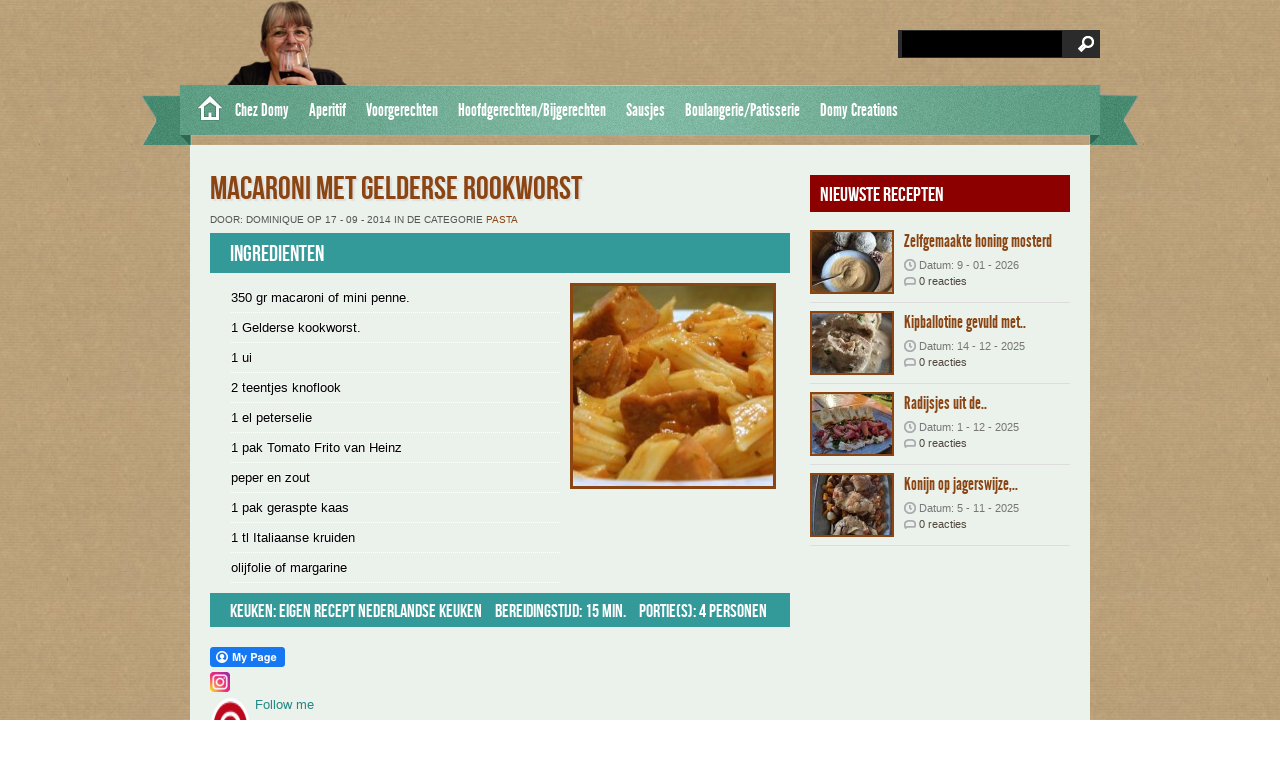

--- FILE ---
content_type: text/html; charset=UTF-8
request_url: https://www.receptenvandomy.nl/recipes/macaroni-met-gelderse-kookworst/
body_size: 15405
content:
<!DOCTYPE html PUBLIC "-//W3C//DTD XHTML 1.0 Transitional//EN" "http://www.w3.org/TR/xhtml1/DTD/xhtml1-transitional.dtd"><html xmlns="http://www.w3.org/1999/xhtml" lang="nl-NL"><head profile="http://gmpg.org/xfn/11"><meta http-equiv="Content-Type" content="text/html; charset=UTF-8" /><title>  Macaroni met Gelderse rookworst : Recepten van Domy</title><link rel="alternate" type="application/rss+xml" title="Recepten van Domy RSS Feed" href="https://www.receptenvandomy.nl/feed/" /><link rel="alternate" type="application/atom+xml" title="Recepten van Domy Atom Feed" href="https://www.receptenvandomy.nl/feed/atom/" /><link rel="pingback" href="https://www.receptenvandomy.nl/xmlrpc.php" /><link rel='archives' title='januari 2026' href='https://www.receptenvandomy.nl/2026/01/' /><link rel='archives' title='oktober 2015' href='https://www.receptenvandomy.nl/2015/10/' /><meta name='robots' content='max-image-preview:large' /><style>img:is([sizes="auto" i], [sizes^="auto," i]) { contain-intrinsic-size: 3000px 1500px }</style><link rel='dns-prefetch' href='//code.jquery.com' /><link rel='dns-prefetch' href='//assets.pinterest.com' /><link rel='dns-prefetch' href='//stats.wp.com' /><link rel="alternate" type="application/rss+xml" title="Recepten van Domy &raquo; Macaroni met Gelderse rookworst reacties feed" href="https://www.receptenvandomy.nl/recipes/macaroni-met-gelderse-kookworst/feed/" /><link data-optimized="2" rel="stylesheet" href="https://www.receptenvandomy.nl/wp-content/litespeed/css/1841fe859563ff74d151d7899395faa5.css?ver=ab6fa" /><style id='classic-theme-styles-inline-css' type='text/css'>/*! This file is auto-generated */
.wp-block-button__link{color:#fff;background-color:#32373c;border-radius:9999px;box-shadow:none;text-decoration:none;padding:calc(.667em + 2px) calc(1.333em + 2px);font-size:1.125em}.wp-block-file__button{background:#32373c;color:#fff;text-decoration:none}</style><style id='esf-fb-halfwidth-style-inline-css' type='text/css'>.wp-block-create-block-easy-social-feed-facebook-carousel{background-color:#21759b;color:#fff;padding:2px}</style><style id='esf-fb-fullwidth-style-inline-css' type='text/css'>.wp-block-create-block-easy-social-feed-facebook-carousel{background-color:#21759b;color:#fff;padding:2px}</style><style id='esf-fb-thumbnail-style-inline-css' type='text/css'>.wp-block-create-block-easy-social-feed-facebook-carousel{background-color:#21759b;color:#fff;padding:2px}</style><style id='jetpack-sharing-buttons-style-inline-css' type='text/css'>.jetpack-sharing-buttons__services-list{display:flex;flex-direction:row;flex-wrap:wrap;gap:0;list-style-type:none;margin:5px;padding:0}.jetpack-sharing-buttons__services-list.has-small-icon-size{font-size:12px}.jetpack-sharing-buttons__services-list.has-normal-icon-size{font-size:16px}.jetpack-sharing-buttons__services-list.has-large-icon-size{font-size:24px}.jetpack-sharing-buttons__services-list.has-huge-icon-size{font-size:36px}@media print{.jetpack-sharing-buttons__services-list{display:none!important}}.editor-styles-wrapper .wp-block-jetpack-sharing-buttons{gap:0;padding-inline-start:0}ul.jetpack-sharing-buttons__services-list.has-background{padding:1.25em 2.375em}</style><style id='oik-address-style-inline-css' type='text/css'></style><style id='oik-contact-form-style-inline-css' type='text/css'></style><style id='oik-countdown-style-inline-css' type='text/css'></style><style id='oik-follow-me-style-inline-css' type='text/css'></style><style id='oik-googlemap-style-inline-css' type='text/css'></style><style id='oik-paypal-style-inline-css' type='text/css'>.wp-block-oik-paypal form input[type=image]{border:none;width:auto}</style><style id='oik-shortcode-block-style-inline-css' type='text/css'></style><style id='oik-contact-field-style-inline-css' type='text/css'>.bw_contact_form .bw_grid>div,.bw_contact_form bw_grid .is-style-grid{display:grid;gap:10px;grid-template-columns:1fr 3fr}.bw_contact_form .bw_grid .is-style-above,.wp-block-oik-contact-field .is-style-above{display:grid;grid-template-columns:1fr}.bw_contact_form .bw_grid .is-style-reversed,.bw_contact_form .bw_grid .is-style-reversed>div{display:grid;gap:10px;grid-template-columns:1fr 3fr}.bw_contact_form .bw_grid .is-style-reversed>div .label,.bw_contact_form .bw_grid .is-style-reversed>label{grid-column-start:2;grid-row-start:1}.bw_contact_form .bw_grid .is-style-reversed input,.bw_contact_form .bw_grid .is-style-reversed>div .field{grid-column-start:1;grid-row-start:1}</style><style id='global-styles-inline-css' type='text/css'>/*<![CDATA[*/:root{--wp--preset--aspect-ratio--square: 1;--wp--preset--aspect-ratio--4-3: 4/3;--wp--preset--aspect-ratio--3-4: 3/4;--wp--preset--aspect-ratio--3-2: 3/2;--wp--preset--aspect-ratio--2-3: 2/3;--wp--preset--aspect-ratio--16-9: 16/9;--wp--preset--aspect-ratio--9-16: 9/16;--wp--preset--color--black: #000000;--wp--preset--color--cyan-bluish-gray: #abb8c3;--wp--preset--color--white: #ffffff;--wp--preset--color--pale-pink: #f78da7;--wp--preset--color--vivid-red: #cf2e2e;--wp--preset--color--luminous-vivid-orange: #ff6900;--wp--preset--color--luminous-vivid-amber: #fcb900;--wp--preset--color--light-green-cyan: #7bdcb5;--wp--preset--color--vivid-green-cyan: #00d084;--wp--preset--color--pale-cyan-blue: #8ed1fc;--wp--preset--color--vivid-cyan-blue: #0693e3;--wp--preset--color--vivid-purple: #9b51e0;--wp--preset--gradient--vivid-cyan-blue-to-vivid-purple: linear-gradient(135deg,rgba(6,147,227,1) 0%,rgb(155,81,224) 100%);--wp--preset--gradient--light-green-cyan-to-vivid-green-cyan: linear-gradient(135deg,rgb(122,220,180) 0%,rgb(0,208,130) 100%);--wp--preset--gradient--luminous-vivid-amber-to-luminous-vivid-orange: linear-gradient(135deg,rgba(252,185,0,1) 0%,rgba(255,105,0,1) 100%);--wp--preset--gradient--luminous-vivid-orange-to-vivid-red: linear-gradient(135deg,rgba(255,105,0,1) 0%,rgb(207,46,46) 100%);--wp--preset--gradient--very-light-gray-to-cyan-bluish-gray: linear-gradient(135deg,rgb(238,238,238) 0%,rgb(169,184,195) 100%);--wp--preset--gradient--cool-to-warm-spectrum: linear-gradient(135deg,rgb(74,234,220) 0%,rgb(151,120,209) 20%,rgb(207,42,186) 40%,rgb(238,44,130) 60%,rgb(251,105,98) 80%,rgb(254,248,76) 100%);--wp--preset--gradient--blush-light-purple: linear-gradient(135deg,rgb(255,206,236) 0%,rgb(152,150,240) 100%);--wp--preset--gradient--blush-bordeaux: linear-gradient(135deg,rgb(254,205,165) 0%,rgb(254,45,45) 50%,rgb(107,0,62) 100%);--wp--preset--gradient--luminous-dusk: linear-gradient(135deg,rgb(255,203,112) 0%,rgb(199,81,192) 50%,rgb(65,88,208) 100%);--wp--preset--gradient--pale-ocean: linear-gradient(135deg,rgb(255,245,203) 0%,rgb(182,227,212) 50%,rgb(51,167,181) 100%);--wp--preset--gradient--electric-grass: linear-gradient(135deg,rgb(202,248,128) 0%,rgb(113,206,126) 100%);--wp--preset--gradient--midnight: linear-gradient(135deg,rgb(2,3,129) 0%,rgb(40,116,252) 100%);--wp--preset--font-size--small: 13px;--wp--preset--font-size--medium: 20px;--wp--preset--font-size--large: 36px;--wp--preset--font-size--x-large: 42px;--wp--preset--spacing--20: 0.44rem;--wp--preset--spacing--30: 0.67rem;--wp--preset--spacing--40: 1rem;--wp--preset--spacing--50: 1.5rem;--wp--preset--spacing--60: 2.25rem;--wp--preset--spacing--70: 3.38rem;--wp--preset--spacing--80: 5.06rem;--wp--preset--shadow--natural: 6px 6px 9px rgba(0, 0, 0, 0.2);--wp--preset--shadow--deep: 12px 12px 50px rgba(0, 0, 0, 0.4);--wp--preset--shadow--sharp: 6px 6px 0px rgba(0, 0, 0, 0.2);--wp--preset--shadow--outlined: 6px 6px 0px -3px rgba(255, 255, 255, 1), 6px 6px rgba(0, 0, 0, 1);--wp--preset--shadow--crisp: 6px 6px 0px rgba(0, 0, 0, 1);}:where(.is-layout-flex){gap: 0.5em;}:where(.is-layout-grid){gap: 0.5em;}body .is-layout-flex{display: flex;}.is-layout-flex{flex-wrap: wrap;align-items: center;}.is-layout-flex > :is(*, div){margin: 0;}body .is-layout-grid{display: grid;}.is-layout-grid > :is(*, div){margin: 0;}:where(.wp-block-columns.is-layout-flex){gap: 2em;}:where(.wp-block-columns.is-layout-grid){gap: 2em;}:where(.wp-block-post-template.is-layout-flex){gap: 1.25em;}:where(.wp-block-post-template.is-layout-grid){gap: 1.25em;}.has-black-color{color: var(--wp--preset--color--black) !important;}.has-cyan-bluish-gray-color{color: var(--wp--preset--color--cyan-bluish-gray) !important;}.has-white-color{color: var(--wp--preset--color--white) !important;}.has-pale-pink-color{color: var(--wp--preset--color--pale-pink) !important;}.has-vivid-red-color{color: var(--wp--preset--color--vivid-red) !important;}.has-luminous-vivid-orange-color{color: var(--wp--preset--color--luminous-vivid-orange) !important;}.has-luminous-vivid-amber-color{color: var(--wp--preset--color--luminous-vivid-amber) !important;}.has-light-green-cyan-color{color: var(--wp--preset--color--light-green-cyan) !important;}.has-vivid-green-cyan-color{color: var(--wp--preset--color--vivid-green-cyan) !important;}.has-pale-cyan-blue-color{color: var(--wp--preset--color--pale-cyan-blue) !important;}.has-vivid-cyan-blue-color{color: var(--wp--preset--color--vivid-cyan-blue) !important;}.has-vivid-purple-color{color: var(--wp--preset--color--vivid-purple) !important;}.has-black-background-color{background-color: var(--wp--preset--color--black) !important;}.has-cyan-bluish-gray-background-color{background-color: var(--wp--preset--color--cyan-bluish-gray) !important;}.has-white-background-color{background-color: var(--wp--preset--color--white) !important;}.has-pale-pink-background-color{background-color: var(--wp--preset--color--pale-pink) !important;}.has-vivid-red-background-color{background-color: var(--wp--preset--color--vivid-red) !important;}.has-luminous-vivid-orange-background-color{background-color: var(--wp--preset--color--luminous-vivid-orange) !important;}.has-luminous-vivid-amber-background-color{background-color: var(--wp--preset--color--luminous-vivid-amber) !important;}.has-light-green-cyan-background-color{background-color: var(--wp--preset--color--light-green-cyan) !important;}.has-vivid-green-cyan-background-color{background-color: var(--wp--preset--color--vivid-green-cyan) !important;}.has-pale-cyan-blue-background-color{background-color: var(--wp--preset--color--pale-cyan-blue) !important;}.has-vivid-cyan-blue-background-color{background-color: var(--wp--preset--color--vivid-cyan-blue) !important;}.has-vivid-purple-background-color{background-color: var(--wp--preset--color--vivid-purple) !important;}.has-black-border-color{border-color: var(--wp--preset--color--black) !important;}.has-cyan-bluish-gray-border-color{border-color: var(--wp--preset--color--cyan-bluish-gray) !important;}.has-white-border-color{border-color: var(--wp--preset--color--white) !important;}.has-pale-pink-border-color{border-color: var(--wp--preset--color--pale-pink) !important;}.has-vivid-red-border-color{border-color: var(--wp--preset--color--vivid-red) !important;}.has-luminous-vivid-orange-border-color{border-color: var(--wp--preset--color--luminous-vivid-orange) !important;}.has-luminous-vivid-amber-border-color{border-color: var(--wp--preset--color--luminous-vivid-amber) !important;}.has-light-green-cyan-border-color{border-color: var(--wp--preset--color--light-green-cyan) !important;}.has-vivid-green-cyan-border-color{border-color: var(--wp--preset--color--vivid-green-cyan) !important;}.has-pale-cyan-blue-border-color{border-color: var(--wp--preset--color--pale-cyan-blue) !important;}.has-vivid-cyan-blue-border-color{border-color: var(--wp--preset--color--vivid-cyan-blue) !important;}.has-vivid-purple-border-color{border-color: var(--wp--preset--color--vivid-purple) !important;}.has-vivid-cyan-blue-to-vivid-purple-gradient-background{background: var(--wp--preset--gradient--vivid-cyan-blue-to-vivid-purple) !important;}.has-light-green-cyan-to-vivid-green-cyan-gradient-background{background: var(--wp--preset--gradient--light-green-cyan-to-vivid-green-cyan) !important;}.has-luminous-vivid-amber-to-luminous-vivid-orange-gradient-background{background: var(--wp--preset--gradient--luminous-vivid-amber-to-luminous-vivid-orange) !important;}.has-luminous-vivid-orange-to-vivid-red-gradient-background{background: var(--wp--preset--gradient--luminous-vivid-orange-to-vivid-red) !important;}.has-very-light-gray-to-cyan-bluish-gray-gradient-background{background: var(--wp--preset--gradient--very-light-gray-to-cyan-bluish-gray) !important;}.has-cool-to-warm-spectrum-gradient-background{background: var(--wp--preset--gradient--cool-to-warm-spectrum) !important;}.has-blush-light-purple-gradient-background{background: var(--wp--preset--gradient--blush-light-purple) !important;}.has-blush-bordeaux-gradient-background{background: var(--wp--preset--gradient--blush-bordeaux) !important;}.has-luminous-dusk-gradient-background{background: var(--wp--preset--gradient--luminous-dusk) !important;}.has-pale-ocean-gradient-background{background: var(--wp--preset--gradient--pale-ocean) !important;}.has-electric-grass-gradient-background{background: var(--wp--preset--gradient--electric-grass) !important;}.has-midnight-gradient-background{background: var(--wp--preset--gradient--midnight) !important;}.has-small-font-size{font-size: var(--wp--preset--font-size--small) !important;}.has-medium-font-size{font-size: var(--wp--preset--font-size--medium) !important;}.has-large-font-size{font-size: var(--wp--preset--font-size--large) !important;}.has-x-large-font-size{font-size: var(--wp--preset--font-size--x-large) !important;}
:where(.wp-block-post-template.is-layout-flex){gap: 1.25em;}:where(.wp-block-post-template.is-layout-grid){gap: 1.25em;}
:where(.wp-block-columns.is-layout-flex){gap: 2em;}:where(.wp-block-columns.is-layout-grid){gap: 2em;}
:root :where(.wp-block-pullquote){font-size: 1.5em;line-height: 1.6;}/*]]>*/</style> <script type="litespeed/javascript" data-src="https://code.jquery.com/jquery-2.0.0.min.js?ver=2.0.0" id="jquery-js"></script> <script id="easy-facebook-likebox-public-script-js-extra" type="litespeed/javascript">var public_ajax={"ajax_url":"https:\/\/www.receptenvandomy.nl\/wp-admin\/admin-ajax.php","efbl_is_fb_pro":""}</script> <script type="litespeed/javascript" data-src="https://code.jquery.com/jquery-migrate-1.4.1.min.js?ver=1.4.1" id="jquery-migrate-js"></script> <script id="esf-insta-public-js-extra" type="litespeed/javascript">var esf_insta={"ajax_url":"https:\/\/www.receptenvandomy.nl\/wp-admin\/admin-ajax.php","version":"free","nonce":"b046edf391"}</script> <link rel="https://api.w.org/" href="https://www.receptenvandomy.nl/wp-json/" /><link rel="EditURI" type="application/rsd+xml" title="RSD" href="https://www.receptenvandomy.nl/xmlrpc.php?rsd" /><link rel="canonical" href="https://www.receptenvandomy.nl/recipes/macaroni-met-gelderse-kookworst/" /><link rel='shortlink' href='https://www.receptenvandomy.nl/?p=595' /><link rel="alternate" title="oEmbed (JSON)" type="application/json+oembed" href="https://www.receptenvandomy.nl/wp-json/oembed/1.0/embed?url=https%3A%2F%2Fwww.receptenvandomy.nl%2Frecipes%2Fmacaroni-met-gelderse-kookworst%2F" /><link rel="alternate" title="oEmbed (XML)" type="text/xml+oembed" href="https://www.receptenvandomy.nl/wp-json/oembed/1.0/embed?url=https%3A%2F%2Fwww.receptenvandomy.nl%2Frecipes%2Fmacaroni-met-gelderse-kookworst%2F&#038;format=xml" /><meta name="DMSGuestbook" content="1.17.4" /><link rel="image_src" href="https://www.receptenvandomy.nl/wp-content/uploads/2014/09/12583_397771483649885_2105001858_n.jpg" /><meta property="og:url" content="https://www.receptenvandomy.nl/recipes/macaroni-met-gelderse-kookworst/"/><meta property="og:type" content="article"/><meta property="og:title" content="Macaroni met Gelderse rookworst"/><meta property="og:site_name" content="Recepten van Domy"/><meta property="og:image" content="https://www.receptenvandomy.nl/wp-content/uploads/2014/09/12583_397771483649885_2105001858_n-300x225.jpg"/><meta property="og:description" content="Een lekker simpel recept met worst in plaats van gehakt.
het is ook lekker met champignons, paprika, soepgroenten.Kook de macaroni volgens de bereidingswijze op de verpakking.
"/>
<style>img#wpstats{display:none}</style><style type="text/css">.recentcomments a{display:inline !important;padding:0 !important;margin:0 !important;}</style><link rel="icon" href="https://www.receptenvandomy.nl/wp-content/uploads/2025/04/cropped-FB_IMG_1742567043980-32x32.jpg" sizes="32x32" /><link rel="icon" href="https://www.receptenvandomy.nl/wp-content/uploads/2025/04/cropped-FB_IMG_1742567043980-192x192.jpg" sizes="192x192" /><link rel="apple-touch-icon" href="https://www.receptenvandomy.nl/wp-content/uploads/2025/04/cropped-FB_IMG_1742567043980-180x180.jpg" /><meta name="msapplication-TileImage" content="https://www.receptenvandomy.nl/wp-content/uploads/2025/04/cropped-FB_IMG_1742567043980-270x270.jpg" /></head><body><div id="masthead"><div id="top"><div class="head"><div id="search"><form method="get" id="searchform" action="https://www.receptenvandomy.nl" >
<input id="s"  type="text" name="s" onfocus="if(this.value=='search site'){this.value=''};" onblur="if(this.value==''){this.value=''};" value="" />
<input id="searchsubmit" type="submit" value="" /></form></div><div class='clear'></div></div></div><div id="botmenu">
<a class="homemenu" href="https://www.receptenvandomy.nl/" title="Recepten van Domy"> </a><div id="submenu" class="menu-hoofdmenu-container"><ul id="menu-hoofdmenu" class="sfmenu"><li id="menu-item-5007" class="menu-item menu-item-type-custom menu-item-object-custom menu-item-has-children menu-item-5007"><a>Chez Domy</a><ul class="sub-menu"><li id="menu-item-5765" class="menu-item menu-item-type-custom menu-item-object-custom menu-item-has-children menu-item-5765"><a href="#">Mijn kookboeken</a><ul class="sub-menu"><li id="menu-item-5126" class="menu-item menu-item-type-post_type menu-item-object-page menu-item-5126"><a href="https://www.receptenvandomy.nl/mijn-laatste-boek-is-te-koop-op-bol-com/">Mijn laatste boek is te koop op bol.com!</a></li><li id="menu-item-280" class="menu-item menu-item-type-post_type menu-item-object-page menu-item-280"><a href="https://www.receptenvandomy.nl/mijn-kookboeken/">Mijn oude kookboeken</a></li></ul></li><li id="menu-item-5062" class="menu-item menu-item-type-custom menu-item-object-custom menu-item-has-children menu-item-5062"><a>Wedstrijden en Uitdagingen</a><ul class="sub-menu"><li id="menu-item-5092" class="menu-item menu-item-type-post_type menu-item-object-page menu-item-has-children menu-item-5092"><a href="https://www.receptenvandomy.nl/domy/wedstrijd-jumbo-pluk-het-najaar/">Wedstrijd Jumbo ” pluk het najaar”</a><ul class="sub-menu"><li id="menu-item-5181" class="menu-item menu-item-type-custom menu-item-object-custom menu-item-5181"><a href="https://www.receptenvandomy.nl/recipes/berkenstam-cake-met-mascarpone-speculaas-mousse-vulling/">Berkenstam cake met mascarpone-Speculaas mousse vulling</a></li></ul></li><li id="menu-item-4990" class="menu-item menu-item-type-post_type menu-item-object-page menu-item-has-children menu-item-4990"><a href="https://www.receptenvandomy.nl/domy/wedstrijd-sterrenrecept/">Wedstrijd sterrenrecept</a><ul class="sub-menu"><li id="menu-item-5099" class="menu-item menu-item-type-post_type menu-item-object-page menu-item-5099"><a href="https://www.receptenvandomy.nl/domy/wedstrijd-sterrenrecept/28-november-update/">Wedstrijd Sterrenrecept – 28 november Update</a></li><li id="menu-item-5182" class="menu-item menu-item-type-custom menu-item-object-custom menu-item-5182"><a href="https://www.receptenvandomy.nl/recipes/vis-tompoes-met-frisse-salade/">Vis Tompoes met frisse salade</a></li><li id="menu-item-5113" class="menu-item menu-item-type-custom menu-item-object-custom menu-item-5113"><a href="https://www.receptenvandomy.nl/recipes/eendenborst-met-geconfijte-sjalotten-vijgen-garnituur-en-spek-kruim/">Eendenborst met geconfijte sjalotten, vijgen, garnituur en spek kruim</a></li><li id="menu-item-5114" class="menu-item menu-item-type-custom menu-item-object-custom menu-item-5114"><a href="https://www.receptenvandomy.nl/recipes/dubbel-mousse-choco-cake-met-geconfijte-sinaasappel-kruim/">Dubbel mousse choco cake met geconfijte sinaasappel kruim</a></li></ul></li><li id="menu-item-5076" class="menu-item menu-item-type-post_type menu-item-object-page menu-item-has-children menu-item-5076"><a href="https://www.receptenvandomy.nl/wedstrijd-princes/">Wedstrijd Princes</a><ul class="sub-menu"><li id="menu-item-5116" class="menu-item menu-item-type-custom menu-item-object-custom menu-item-5116"><a href="https://www.receptenvandomy.nl/recipes/spiraal-taart-met-tonijn-en-spinazie/">Spiraal taart met tonijn en spinazie</a></li></ul></li><li id="menu-item-3942" class="menu-item menu-item-type-post_type menu-item-object-page menu-item-has-children menu-item-3942"><a href="https://www.receptenvandomy.nl/wedstrijd-de-lekkere-stamppoten-van-nederland/">Wedstrijd “De lekkere stamppoten van Nederland”</a><ul class="sub-menu"><li id="menu-item-5122" class="menu-item menu-item-type-post_type menu-item-object-page menu-item-5122"><a href="https://www.receptenvandomy.nl/recepten-van-domy-in-de-lidl-kookboek-2016/">Recepten van Domy in de Lidl kookboek 2016</a></li></ul></li><li id="menu-item-2401" class="menu-item menu-item-type-post_type menu-item-object-page menu-item-has-children menu-item-2401"><a href="https://www.receptenvandomy.nl/magazine/lente-2015/grenzeloos-koken-wedstrijd/">Wedstrijd Grenzeloos koken</a><ul class="sub-menu"><li id="menu-item-5130" class="menu-item menu-item-type-custom menu-item-object-custom menu-item-5130"><a href="https://www.receptenvandomy.nl/recipes/conchiglioni-con-pesto-prosciutto-e-funghi/">Conchiglioni con pesto, prosciutto e funghi</a></li></ul></li></ul></li><li id="menu-item-7219" class="menu-item menu-item-type-custom menu-item-object-custom menu-item-has-children menu-item-7219"><a href="#">Speciaal</a><ul class="sub-menu"><li id="menu-item-5418" class="menu-item menu-item-type-taxonomy menu-item-object-category menu-item-5418"><a href="https://www.receptenvandomy.nl/category/anders/barbecue-recepten/">BBQ</a></li><li id="menu-item-4837" class="menu-item menu-item-type-taxonomy menu-item-object-category menu-item-4837"><a href="https://www.receptenvandomy.nl/category/anders/aziatische-keuken/">Aziatische keuken</a></li><li id="menu-item-7127" class="menu-item menu-item-type-taxonomy menu-item-object-category menu-item-7127"><a href="https://www.receptenvandomy.nl/category/sausjes-marinade-en-dip-salsa/tips-voor-dessert/">Divers</a></li><li id="menu-item-5011" class="menu-item menu-item-type-custom menu-item-object-custom menu-item-has-children menu-item-5011"><a href="#">Healty Food</a><ul class="sub-menu"><li id="menu-item-4170" class="menu-item menu-item-type-taxonomy menu-item-object-category menu-item-4170"><a href="https://www.receptenvandomy.nl/category/anders/healthy-food/">Alles Healthy Food</a></li></ul></li><li id="menu-item-679" class="menu-item menu-item-type-taxonomy menu-item-object-category menu-item-679"><a href="https://www.receptenvandomy.nl/category/anders/lunch/">Lunch en Ontbijt</a></li></ul></li></ul></li><li id="menu-item-5012" class="menu-item menu-item-type-custom menu-item-object-custom menu-item-has-children menu-item-5012"><a href="#">Aperitif</a><ul class="sub-menu"><li id="menu-item-82" class="menu-item menu-item-type-taxonomy menu-item-object-category menu-item-82"><a href="https://www.receptenvandomy.nl/category/borrel-tapas-amuses-hapjes-lunch/">Alles Apperitif</a></li><li id="menu-item-83" class="menu-item menu-item-type-taxonomy menu-item-object-category menu-item-83"><a href="https://www.receptenvandomy.nl/category/borrel-tapas-amuses-hapjes-lunch/amuses/">Amuses</a></li><li id="menu-item-1423" class="menu-item menu-item-type-taxonomy menu-item-object-category menu-item-1423"><a href="https://www.receptenvandomy.nl/category/borrel-tapas-amuses-hapjes-lunch/tapas-en-hapjes/">Tapas, Hapjes, Antipasti</a></li><li id="menu-item-3671" class="menu-item menu-item-type-taxonomy menu-item-object-category menu-item-3671"><a href="https://www.receptenvandomy.nl/category/borrel-tapas-amuses-hapjes-lunch/verrine/">Verrine hartig</a></li><li id="menu-item-1435" class="menu-item menu-item-type-taxonomy menu-item-object-category menu-item-1435"><a href="https://www.receptenvandomy.nl/category/borrel-tapas-amuses-hapjes-lunch/koude-wraps/">Koude wraps</a></li></ul></li><li id="menu-item-5015" class="menu-item menu-item-type-custom menu-item-object-custom menu-item-has-children menu-item-5015"><a href="#">Voorgerechten</a><ul class="sub-menu"><li id="menu-item-90" class="menu-item menu-item-type-taxonomy menu-item-object-category menu-item-90"><a href="https://www.receptenvandomy.nl/category/voorgerechten/">Alles Voorgerechten</a></li><li id="menu-item-92" class="menu-item menu-item-type-taxonomy menu-item-object-category menu-item-92"><a href="https://www.receptenvandomy.nl/category/voorgerechten/soepen/">Soepen</a></li><li id="menu-item-1418" class="menu-item menu-item-type-taxonomy menu-item-object-category menu-item-1418"><a href="https://www.receptenvandomy.nl/category/voorgerechten/koude-voorgerechten/">Koude voorgerechten</a></li><li id="menu-item-1419" class="menu-item menu-item-type-taxonomy menu-item-object-category menu-item-1419"><a href="https://www.receptenvandomy.nl/category/voorgerechten/warme-voorgerechten/">Warme voorgerechten</a></li><li id="menu-item-5515" class="menu-item menu-item-type-custom menu-item-object-custom menu-item-has-children menu-item-5515"><a href="#">Salade</a><ul class="sub-menu"><li id="menu-item-5507" class="menu-item menu-item-type-taxonomy menu-item-object-category menu-item-5507"><a href="https://www.receptenvandomy.nl/category/salade-2/pasta-salade/">Pasta salade</a></li><li id="menu-item-5508" class="menu-item menu-item-type-taxonomy menu-item-object-category menu-item-5508"><a href="https://www.receptenvandomy.nl/category/salade-2/rijst-salade/">Rijst salade</a></li><li id="menu-item-91" class="menu-item menu-item-type-taxonomy menu-item-object-category menu-item-91"><a href="https://www.receptenvandomy.nl/category/salade-2/salade/">Groenten salade</a></li></ul></li></ul></li><li id="menu-item-5013" class="menu-item menu-item-type-custom menu-item-object-custom menu-item-has-children menu-item-5013"><a href="#">Hoofdgerechten/Bijgerechten</a><ul class="sub-menu"><li id="menu-item-69" class="menu-item menu-item-type-taxonomy menu-item-object-category current-recipes-ancestor menu-item-has-children menu-item-69"><a href="https://www.receptenvandomy.nl/category/hoofdgerechten/">Alles Hoofd-/Bijgerechten</a><ul class="sub-menu"><li id="menu-item-70" class="menu-item menu-item-type-taxonomy menu-item-object-category menu-item-70"><a href="https://www.receptenvandomy.nl/category/hoofdgerechten/hoofdgerechten-met-vis/">Vis, schaaldieren en zeevruchten</a></li><li id="menu-item-5767" class="menu-item menu-item-type-custom menu-item-object-custom menu-item-has-children menu-item-5767"><a href="#">Vlees</a><ul class="sub-menu"><li id="menu-item-5516" class="menu-item menu-item-type-taxonomy menu-item-object-category menu-item-5516"><a href="https://www.receptenvandomy.nl/category/hoofdgerechten/vlees/rundvlees/">Rundvlees</a></li><li id="menu-item-5517" class="menu-item menu-item-type-taxonomy menu-item-object-category menu-item-5517"><a href="https://www.receptenvandomy.nl/category/hoofdgerechten/vlees/varkensvlees/">Varkensvlees</a></li><li id="menu-item-5520" class="menu-item menu-item-type-taxonomy menu-item-object-category menu-item-5520"><a href="https://www.receptenvandomy.nl/category/hoofdgerechten/lamsvlees/">Lamsvlees</a></li><li id="menu-item-71" class="menu-item menu-item-type-taxonomy menu-item-object-category menu-item-71"><a href="https://www.receptenvandomy.nl/category/hoofdgerechten/hoofdgerechten-met-vlees/">Kip, Gevogelte</a></li></ul></li><li id="menu-item-5567" class="menu-item menu-item-type-taxonomy menu-item-object-category current-recipes-ancestor current-menu-parent current-recipes-parent menu-item-5567"><a href="https://www.receptenvandomy.nl/category/hoofdgerechten/pasta-pasta-rijst/">Pasta</a></li><li id="menu-item-8137" class="menu-item menu-item-type-taxonomy menu-item-object-category menu-item-8137"><a href="https://www.receptenvandomy.nl/category/anders/hoofdgerechten-kerstmis/naan/">Naanbrood</a></li><li id="menu-item-1431" class="menu-item menu-item-type-taxonomy menu-item-object-category menu-item-1431"><a href="https://www.receptenvandomy.nl/category/hoofdgerechten/ovenschotels/">Ovenschotels</a></li><li id="menu-item-73" class="menu-item menu-item-type-taxonomy menu-item-object-category menu-item-73"><a href="https://www.receptenvandomy.nl/category/hoofdgerechten/quiche/">Quiche, pizza en taart</a></li><li id="menu-item-1434" class="menu-item menu-item-type-taxonomy menu-item-object-category menu-item-1434"><a href="https://www.receptenvandomy.nl/category/hoofdgerechten/warme-wraps/">Warme wraps</a></li><li id="menu-item-74" class="menu-item menu-item-type-taxonomy menu-item-object-category menu-item-74"><a href="https://www.receptenvandomy.nl/category/hoofdgerechten/tajine/">Tajine</a></li><li id="menu-item-7586" class="menu-item menu-item-type-taxonomy menu-item-object-category menu-item-7586"><a href="https://www.receptenvandomy.nl/category/hoofdgerechten/airfryer-en-gezond/">Airfryer en gezond</a></li><li id="menu-item-6022" class="menu-item menu-item-type-taxonomy menu-item-object-category menu-item-6022"><a href="https://www.receptenvandomy.nl/category/hoofdgerechten/aardappel/">Aardappel</a></li><li id="menu-item-67" class="menu-item menu-item-type-taxonomy menu-item-object-category menu-item-67"><a href="https://www.receptenvandomy.nl/category/hoofdgerechten/groenten/">Groenten</a></li><li id="menu-item-5504" class="menu-item menu-item-type-taxonomy menu-item-object-category menu-item-5504"><a href="https://www.receptenvandomy.nl/category/hoofdgerechten/rijst/">Rijst</a></li><li id="menu-item-5503" class="menu-item menu-item-type-taxonomy menu-item-object-category menu-item-5503"><a href="https://www.receptenvandomy.nl/category/hoofdgerechten/risotto/">Risotto</a></li><li id="menu-item-1424" class="menu-item menu-item-type-taxonomy menu-item-object-category menu-item-1424"><a href="https://www.receptenvandomy.nl/category/hoofdgerechten/stoofpotjes/">Stoofpotjes</a></li><li id="menu-item-1422" class="menu-item menu-item-type-taxonomy menu-item-object-category menu-item-1422"><a href="https://www.receptenvandomy.nl/category/hoofdgerechten/stamppot/">Stamppotten</a></li></ul></li></ul></li><li id="menu-item-5014" class="menu-item menu-item-type-custom menu-item-object-custom menu-item-has-children menu-item-5014"><a href="#">Sausjes</a><ul class="sub-menu"><li id="menu-item-5347" class="menu-item menu-item-type-taxonomy menu-item-object-category menu-item-5347"><a href="https://www.receptenvandomy.nl/category/sausjes-marinade-en-dip-salsa/salades-spread-boter-dipsaus-voor-op-brood/">Dipsaus, spread</a></li><li id="menu-item-6021" class="menu-item menu-item-type-taxonomy menu-item-object-category menu-item-6021"><a href="https://www.receptenvandomy.nl/category/sausjes-marinade-en-dip-salsa/tapenade/">Tapenade</a></li><li id="menu-item-2682" class="menu-item menu-item-type-taxonomy menu-item-object-category menu-item-2682"><a href="https://www.receptenvandomy.nl/category/sausjes-marinade-en-dip-salsa/boter-pesto-spread/">Pesto</a></li><li id="menu-item-6017" class="menu-item menu-item-type-taxonomy menu-item-object-category menu-item-6017"><a href="https://www.receptenvandomy.nl/category/sausjes-marinade-en-dip-salsa/dressing-sausjes-marinade-en-dip-salsa/">Dressing</a></li><li id="menu-item-81" class="menu-item menu-item-type-taxonomy menu-item-object-category menu-item-81"><a href="https://www.receptenvandomy.nl/category/sausjes-marinade-en-dip-salsa/salsa-jam-chutney/">Salsa, Jam en chutney</a></li><li id="menu-item-80" class="menu-item menu-item-type-taxonomy menu-item-object-category menu-item-80"><a href="https://www.receptenvandomy.nl/category/sausjes-marinade-en-dip-salsa/">Warme saus</a></li><li id="menu-item-4092" class="menu-item menu-item-type-taxonomy menu-item-object-category menu-item-4092"><a href="https://www.receptenvandomy.nl/category/sausjes-marinade-en-dip-salsa/zoete-saus/">Zoete saus</a></li><li id="menu-item-6018" class="menu-item menu-item-type-taxonomy menu-item-object-category menu-item-6018"><a href="https://www.receptenvandomy.nl/category/sausjes-marinade-en-dip-salsa/boter/">Boter</a></li><li id="menu-item-6871" class="menu-item menu-item-type-taxonomy menu-item-object-category menu-item-6871"><a href="https://www.receptenvandomy.nl/category/sausjes-marinade-en-dip-salsa/rubs-voor-vlees/">Rubs, marinade, glaze en kruiden mix</a></li><li id="menu-item-2681" class="menu-item menu-item-type-taxonomy menu-item-object-category menu-item-2681"><a href="https://www.receptenvandomy.nl/category/sausjes-marinade-en-dip-salsa/">Alles Sausjes</a></li></ul></li><li id="menu-item-4794" class="menu-item menu-item-type-custom menu-item-object-custom menu-item-has-children menu-item-4794"><a href="#">Boulangerie/Patisserie</a><ul class="sub-menu"><li id="menu-item-4423" class="menu-item menu-item-type-taxonomy menu-item-object-category menu-item-4423"><a href="https://www.receptenvandomy.nl/category/nagerechten-deeg-gebak-koekjes-toetjes/">Alles Boulangerie/Patisserie</a></li><li id="menu-item-1936" class="menu-item menu-item-type-taxonomy menu-item-object-category menu-item-1936"><a href="https://www.receptenvandomy.nl/category/nagerechten-deeg-gebak-koekjes-toetjes/brood/">Brood</a></li><li id="menu-item-77" class="menu-item menu-item-type-taxonomy menu-item-object-category menu-item-77"><a href="https://www.receptenvandomy.nl/category/nagerechten-deeg-gebak-koekjes-toetjes/deeg/">Deeg en beslag</a></li><li id="menu-item-1426" class="menu-item menu-item-type-taxonomy menu-item-object-category menu-item-1426"><a href="https://www.receptenvandomy.nl/category/nagerechten-deeg-gebak-koekjes-toetjes/cakes/">Cakes</a></li><li id="menu-item-1428" class="menu-item menu-item-type-taxonomy menu-item-object-category menu-item-1428"><a href="https://www.receptenvandomy.nl/category/nagerechten-deeg-gebak-koekjes-toetjes/taarten/">Taarten</a></li><li id="menu-item-79" class="menu-item menu-item-type-taxonomy menu-item-object-category menu-item-79"><a href="https://www.receptenvandomy.nl/category/nagerechten-deeg-gebak-koekjes-toetjes/koekjes/">Koekjes</a></li><li id="menu-item-1427" class="menu-item menu-item-type-taxonomy menu-item-object-category menu-item-1427"><a href="https://www.receptenvandomy.nl/category/nagerechten-deeg-gebak-koekjes-toetjes/gebak/">Toetjes/Gebak</a></li><li id="menu-item-3672" class="menu-item menu-item-type-taxonomy menu-item-object-category menu-item-3672"><a href="https://www.receptenvandomy.nl/category/nagerechten-deeg-gebak-koekjes-toetjes/verrine-dessert/">Verrine Dessert</a></li><li id="menu-item-6940" class="menu-item menu-item-type-taxonomy menu-item-object-category menu-item-6940"><a href="https://www.receptenvandomy.nl/category/nagerechten-deeg-gebak-koekjes-toetjes/bonbons-en-truffels/">Bonbons en truffels</a></li><li id="menu-item-5696" class="menu-item menu-item-type-taxonomy menu-item-object-category menu-item-5696"><a href="https://www.receptenvandomy.nl/category/nagerechten-deeg-gebak-koekjes-toetjes/ice-cream/">Ice cream</a></li></ul></li><li id="menu-item-8290" class="menu-item menu-item-type-taxonomy menu-item-object-category menu-item-8290"><a href="https://www.receptenvandomy.nl/category/domy-creations/">Domy Creations</a></li><li style="position:relative;" class="menu-item menu-item-gtranslate"><div style="position:absolute;white-space:nowrap;" id="gtranslate_menu_wrapper_26656"></div></li></ul></div></div></div><div id="wrapper"><div id="content" ><div class="post" id="post-595"><div class="title"><h2><a href="https://www.receptenvandomy.nl/recipes/macaroni-met-gelderse-kookworst/" rel="bookmark" title="Permanent Link to Macaroni met Gelderse rookworst">Macaroni met Gelderse rookworst</a></h2></div><div class="rpostmeta">Door: Dominique op 17 - 09 - 2014 in de categorie  <a href="https://www.receptenvandomy.nl/category/hoofdgerechten/pasta-pasta-rijst/" rel="category tag">Pasta</a></div><div class="entry"><div class="recipedata clearfix"><div class="reciphead"> <span>Ingredienten</span></div><div class="ingred"><ul><li>350 gr macaroni of mini penne.</li><li>1 Gelderse kookworst.</li><li>1 ui</li><li>2 teentjes knoflook</li><li>1 el peterselie</li><li>1 pak Tomato Frito van Heinz</li><li>peper en zout</li><li>1 pak geraspte kaas</li><li>1 tl Italiaanse kruiden</li><li>olijfolie of margarine</li></ul></div>
<img data-lazyloaded="1" src="[data-uri]" class="postimg" data-src="https://www.receptenvandomy.nl/wp-content/themes/Zylyz/timthumb.php?src=https://www.receptenvandomy.nl/wp-content/uploads/2014/09/12583_397771483649885_2105001858_n-590x443.jpg&amp;h=200&amp;w=200&amp;zc=1" alt=""/></div><div class="recipfoot">
<span>Keuken: <a href="https://www.receptenvandomy.nl/cuisine/eigen-recept/" rel="tag">Eigen recept</a> <a href="https://www.receptenvandomy.nl/cuisine/nederlandse-keuken/" rel="tag">Nederlandse keuken</a></span><span> Bereidingstijd: 15 min. </span> <span> Portie(s): 4 personen</span></div><div class="fcbkbttn_buttons_block" id="fcbkbttn_left"><div class="fcbkbttn_button">
<a href="https://www.facebook.com/" target="_blank">
<img data-lazyloaded="1" src="[data-uri]" width="75" height="20" decoding="async" data-src="https://www.receptenvandomy.nl/wp-content/plugins/social-buttons-pack/facebook-button-plugin/images/standard-facebook-ico.png" alt="Fb-Button" />
</a></div><div class="fcbkbttn_like "><fb:like href="https://www.receptenvandomy.nl/recipes/macaroni-met-gelderse-kookworst/" action="like" colorscheme="light" layout="standard"  width="225px" size="small"></fb:like></div></div><div class="nstgrm_buttons_block" id="nstgrm_left"><div class="nstgrm_button" data-id-post="595">
<a href="https://www.instagram.com/Recepten van Domy" target="_blank">
<img data-lazyloaded="1" src="[data-uri]" width="20" height="20" decoding="async" data-src="https://www.receptenvandomy.nl/wp-content/plugins/social-buttons-pack/images/standard-instagram-ico.jpg" alt="instagram-Button" />
</a></div></div><div class="pntrst_main_before_after"><div class="pntrst-button-wrap">
<a data-pin-do="buttonBookmark" data-pin-custom="" href="https://www.pinterest.com/pin/create/button/"><img data-lazyloaded="1" src="[data-uri]" width="40" height="60" decoding="async" data-pin-nopin="1" class="pntrst-custom-pin" data-src="https://www.receptenvandomy.nl/wp-content/plugins/social-buttons-pack/bws-pinterest/images/pin.png"></a></div><div class="pntrst-button-wrap pntrst_style_add_large_folow_button" >
<a  data-pin-tall="true"  data-pin-do="buttonFollow" href="https://www.pinterest.com/domy1967/">Follow me</a></div></div><div class="lnkdn_buttons"></div><p><em>Een lekker simpel recept met worst in plaats van gehakt.</em><br />
<em>het is ook lekker met champignons, paprika, soepgroenten.</em></p><p>Kook de macaroni volgens de bereidingswijze op de verpakking.<br />
Snijd de rookworst in stukjes.<br />
Snijd de ui in kleine blokjes.<br />
Snijd de knoflook en de peterselie heel fijn.</p><p>Bak in margarine of olijfolie de ui, de knoflook een paar minuten.<br />
Voer er de worst, de Italiaanse kruiden en de peterselie toe en bak een paar minuten.<br />
Breng op smaak met peper en zout.<br />
Voeg dan de tomatenpuree en laat pruttelen 15 minuten op zacht vuur.<br />
Meng de pasta met de saus en serveer met gestrooide kaas bovenop.</p><p><a href="https://www.receptenvandomy.nl/wp-content/uploads/2014/09/12583_397771483649885_2105001858_n.jpg"><div class="pin-it-container " style="position:relative; display:inline-block;"><img data-lazyloaded="1" src="[data-uri]" fetchpriority="high" decoding="async" width="960" height="720" data-src="https://www.receptenvandomy.nl/wp-content/uploads/2014/09/12583_397771483649885_2105001858_n.jpg" class="attachment-full size-full" alt="" data-srcset="https://www.receptenvandomy.nl/wp-content/uploads/2014/09/12583_397771483649885_2105001858_n.jpg 960w, https://www.receptenvandomy.nl/wp-content/uploads/2014/09/12583_397771483649885_2105001858_n-768x576.jpg 768w, https://www.receptenvandomy.nl/wp-content/uploads/2014/09/12583_397771483649885_2105001858_n-590x443.jpg 590w, https://www.receptenvandomy.nl/wp-content/uploads/2014/09/12583_397771483649885_2105001858_n-600x450.jpg 600w, https://www.receptenvandomy.nl/wp-content/uploads/2014/09/12583_397771483649885_2105001858_n-300x225.jpg 300w" data-sizes="(max-width: 960px) 100vw, 960px" /><a class="pinsavepinterest-pin-it-button top-left" target="_blank" rel="noopener" title="Save"
aria-label="Save" href="https://pinterest.com/pin/create/bookmarklet/?media=https://www.receptenvandomy.nl/wp-content/uploads/2014/09/12583_397771483649885_2105001858_n.jpg&url=https://www.receptenvandomy.nl/recipes/macaroni-met-gelderse-kookworst/&description=Macaroni met Gelderse rookworst"
style="background-color:#dd0b0b; color:#ffffff; text-decoration:none; display:flex; align-items:center;">
<span class="pinsavepinterest-network-icon" style="display:flex; align-items:center; margin-right:5px;">
<svg xmlns="http://www.w3.org/2000/svg" width="23" height="32" viewBox="0 0 23 32">
<path d="M0 10.656q0-1.92 0.672-3.616t1.856-2.976 2.72-2.208 3.296-1.408 3.616-0.448q2.816 0 5.248 1.184t3.936 3.456 1.504 5.12q0 1.728-0.32 3.36t-1.088 3.168-1.792 2.656-2.56 1.856-3.392 0.672q-1.216 0-2.4-0.576t-1.728-1.568q-0.16 0.704-0.48 2.016t-0.448 1.696-0.352 1.28-0.48 1.248-0.544 1.12-0.832 1.408-1.12 1.536l-0.224 0.096-0.16-0.192q-0.288-2.816-0.288-3.36 0-1.632 0.384-3.68t1.184-5.152 0.928-3.616q-0.576-1.152-0.576-3.008 0-1.504 0.928-2.784t2.368-1.312q1.088 0 1.696 0.736t0.608 1.824q0 1.184-0.768 3.392t-0.8 3.36q0 1.12 0.8 1.856t1.952 0.736q0.992 0 1.824-0.448t1.408-1.216 0.992-1.696 0.672-1.952 0.352-1.984 0.128-1.792q0-3.072-1.952-4.8t-5.12-1.728q-3.552 0-5.952 2.304t-2.4 5.856q0 0.8 0.224 1.536t0.48 1.152 0.48 0.832 0.224 0.544q0 0.48-0.256 1.28t-0.672 0.8q-0.032 0-0.288-0.032-0.928-0.288-1.632-0.992t-1.088-1.696-0.576-1.92-0.192-1.92z"></path>
</svg>
</span>
<span class="pinsavepinterest-pin-it-text" style="display:flex; align-items:center;">Save</span>
</a></div></a></p><div class="pntrst_main_before_after"><div class="pntrst-button-wrap">
<a data-pin-do="buttonBookmark" data-pin-custom="" href="https://www.pinterest.com/pin/create/button/"><img data-lazyloaded="1" src="[data-uri]" width="40" height="60" decoding="async" data-pin-nopin="1" class="pntrst-custom-pin" data-src="https://www.receptenvandomy.nl/wp-content/plugins/social-buttons-pack/bws-pinterest/images/pin.png"></a></div><div class="pntrst-button-wrap pntrst_style_add_large_folow_button" >
<a  data-pin-tall="true"  data-pin-do="buttonFollow" href="https://www.pinterest.com/domy1967/">Follow me</a></div></div><div class="nstgrm_buttons_block" id="nstgrm_left"><div class="nstgrm_button" data-id-post="595">
<a href="https://www.instagram.com/Recepten van Domy" target="_blank">
<img data-lazyloaded="1" src="[data-uri]" width="20" height="20" decoding="async" data-src="https://www.receptenvandomy.nl/wp-content/plugins/social-buttons-pack/images/standard-instagram-ico.jpg" alt="instagram-Button" />
</a></div></div><div class="clear"></div></div></div><div id="commentsbox"><div id="comment-form"><div id="respond"><h3>Laat een bericht achter</h3><div class="cancel-comment-reply">
<small><a rel="nofollow" id="cancel-comment-reply-link" href="/recipes/macaroni-met-gelderse-kookworst/#respond" style="display:none;">Klik hier om je antwoord te annuleren.</a></small></div><form action="https://www.receptenvandomy.nl/wp-comments-post.php" method="post" id="commentform"><label for="author">Naam <small>(verplicht)</small></label>
<input type="text" name="author" id="author" value="" size="22" tabindex="1" aria-required='true' /><label for="email">Mail <small>(verplicht)</small></label>
<input type="text" name="email" id="email" value="" size="22" tabindex="2" aria-required='true' /><label for="url">Website</label>
<input type="text" name="url" id="url" value="" size="22" tabindex="3" /><textarea name="comment" id="comment" cols="100%" rows="10" tabindex="4"></textarea><br /><input name="submit" type="submit" id="commentSubmit" tabindex="5" value="Verstuur" />
<input type='hidden' name='comment_post_ID' value='595' id='comment_post_ID' />
<input type='hidden' name='comment_parent' id='comment_parent' value='0' /><p style="display: none;"><input type="hidden" id="akismet_comment_nonce" name="akismet_comment_nonce" value="e636cf7418" /></p><p style="display: none !important;" class="akismet-fields-container" data-prefix="ak_"><label>&#916;<textarea name="ak_hp_textarea" cols="45" rows="8" maxlength="100"></textarea></label><input type="hidden" id="ak_js_1" name="ak_js" value="249"/><script type="litespeed/javascript">document.getElementById("ak_js_1").setAttribute("value",(new Date()).getTime())</script></p></form></div></div></div></div><div class="right"><div class="clear"></div><div class="tabsdiv"><h3 class="sidetitl "> Nieuwste recepten</h3><div class="fblock">
<img data-lazyloaded="1" src="[data-uri]" class="thumbim" data-src="https://www.receptenvandomy.nl/wp-content/themes/Zylyz/timthumb.php?src=https://www.receptenvandomy.nl/wp-content/uploads/2026/01/20260109_120931-590x789.jpg&amp;h=60&amp;w=80&amp;zc=1" alt=""/><h3><a href="https://www.receptenvandomy.nl/recipes/zelfgemaakte-honing-mosterd/" title="Zelfgemaakte honing mosterd">Zelfgemaakte honing mosterd</a></h3><p><span class="clock">  Datum: 9 - 01 - 2026</span></p><p><span class="comm"><a href="https://www.receptenvandomy.nl/recipes/zelfgemaakte-honing-mosterd/#respond">0 reacties</a></span></p><div class="clear"></div></div><div class="fblock">
<img data-lazyloaded="1" src="[data-uri]" class="thumbim" data-src="https://www.receptenvandomy.nl/wp-content/themes/Zylyz/timthumb.php?src=https://www.receptenvandomy.nl/wp-content/uploads/2025/12/20251214_125143-590x709.jpg&amp;h=60&amp;w=80&amp;zc=1" alt=""/><h3><a href="https://www.receptenvandomy.nl/recipes/kipballotine-gevuld-met-huisgemaakte-foie-gras-en-foie-gras-saus/" title="Kipballotine gevuld met huisgemaakte foie gras en foie-gras saus">Kipballotine gevuld met..</a></h3><p><span class="clock">  Datum: 14 - 12 - 2025</span></p><p><span class="comm"><a href="https://www.receptenvandomy.nl/recipes/kipballotine-gevuld-met-huisgemaakte-foie-gras-en-foie-gras-saus/#respond">0 reacties</a></span></p><div class="clear"></div></div><div class="fblock">
<img data-lazyloaded="1" src="[data-uri]" class="thumbim" data-src="https://www.receptenvandomy.nl/wp-content/themes/Zylyz/timthumb.php?src=https://www.receptenvandomy.nl/wp-content/uploads/2025/12/20251201_124834-590x443.jpg&amp;h=60&amp;w=80&amp;zc=1" alt=""/><h3><a href="https://www.receptenvandomy.nl/recipes/radijsjes-uit-de-oven/" title="Radijsjes uit de oven">Radijsjes uit de..</a></h3><p><span class="clock">  Datum: 1 - 12 - 2025</span></p><p><span class="comm"><a href="https://www.receptenvandomy.nl/recipes/radijsjes-uit-de-oven/#respond">0 reacties</a></span></p><div class="clear"></div></div><div class="fblock">
<img data-lazyloaded="1" src="[data-uri]" class="thumbim" data-src="https://www.receptenvandomy.nl/wp-content/themes/Zylyz/timthumb.php?src=https://www.receptenvandomy.nl/wp-content/uploads/2025/11/20251104_122031-590x802.jpg&amp;h=60&amp;w=80&amp;zc=1" alt=""/><h3><a href="https://www.receptenvandomy.nl/recipes/konijn-op-jagerswijze-lapin-chasseur/" title="Konijn op jagerswijze, Lapin Chasseur">Konijn op jagerswijze,..</a></h3><p><span class="clock">  Datum: 5 - 11 - 2025</span></p><p><span class="comm"><a href="https://www.receptenvandomy.nl/recipes/konijn-op-jagerswijze-lapin-chasseur/#respond">0 reacties</a></span></p><div class="clear"></div></div></div><div class="sidebar"><ul></ul></div></div><div class="clear"></div></div></div><div class="bottomcover "><div id="bottom" ><ul><li class="botwid"><h3 class="bothead">Reacties</h3><ul id="recentcomments"><li class="recentcomments"><span class="comment-author-link"><a href="https://www.receptenvandomy.nl" class="url" rel="ugc">Dominique</a></span> op <a href="https://www.receptenvandomy.nl/recipes/kokos-cake/comment-page-1/#comment-2959">Kokos cake</a></li><li class="recentcomments"><span class="comment-author-link">Angel</span> op <a href="https://www.receptenvandomy.nl/recipes/kokos-cake/comment-page-1/#comment-2958">Kokos cake</a></li><li class="recentcomments"><span class="comment-author-link"><a href="https://www.receptenvandomy.nl" class="url" rel="ugc">Dominique</a></span> op <a href="https://www.receptenvandomy.nl/recipes/vegetarische-terrine-aubergine-en-courgette/comment-page-1/#comment-2927">Vegetarische terrine aubergine en courgette</a></li><li class="recentcomments"><span class="comment-author-link">Ineke</span> op <a href="https://www.receptenvandomy.nl/recipes/vegetarische-terrine-aubergine-en-courgette/comment-page-1/#comment-2925">Vegetarische terrine aubergine en courgette</a></li><li class="recentcomments"><span class="comment-author-link">Henk-Jan Hondelink</span> op <a href="https://www.receptenvandomy.nl/recipes/thaise-rode-curry-kokos-noedel-soep-met-garnalen-en-kip/comment-page-1/#comment-2716">Thaise rode curry kokos noedel soep met garnalen en kip</a></li><li class="recentcomments"><span class="comment-author-link">Jo</span> op <a href="https://www.receptenvandomy.nl/recipes/crispy-smashed-potatoes/comment-page-1/#comment-2637">Crispy smashed potatoes</a></li></ul></li></ul><div class="clear"></div></div></div><div id="footer"><div class="fcred">
Copyright &copy; 2026 <a href="https://www.receptenvandomy.nl" title="Recepten van Domy">Recepten van Domy</a><br /></div><div class='clear'></div> <script type="speculationrules">{"prefetch":[{"source":"document","where":{"and":[{"href_matches":"\/*"},{"not":{"href_matches":["\/wp-*.php","\/wp-admin\/*","\/wp-content\/uploads\/*","\/wp-content\/*","\/wp-content\/plugins\/*","\/wp-content\/themes\/Zylyz\/*","\/*\\?(.+)"]}},{"not":{"selector_matches":"a[rel~=\"nofollow\"]"}},{"not":{"selector_matches":".no-prefetch, .no-prefetch a"}}]},"eagerness":"conservative"}]}</script> <div class="gtranslate_wrapper" id="gt-wrapper-45998794"></div><div id="fb-root"></div> <script type="litespeed/javascript">function setCookie(){document.cookie='buffercode_website_rating=ok; expires=Fri, 14 Oct 2040 20:47:11 UTC; path=/'}</script> <script id="wl-pin-main-js-after" type="litespeed/javascript">jQuery(document).ready(function(){jQuery(".is-cropped img").each(function(){jQuery(this).attr("style","min-height: 120px;min-width: 100px;")});jQuery(".avatar").attr("style","min-width: unset; min-height: unset;")})</script> <script type="litespeed/javascript" data-src="//assets.pinterest.com/js/pinit.js" id="pinit.js-js" data-pin-hover="true" data-pin-round="true" data-pin-save="false" data-pin-tall="true"></script> <script id="jetpack-stats-js-before" type="litespeed/javascript">_stq=window._stq||[];_stq.push(["view",JSON.parse("{\"v\":\"ext\",\"blog\":\"243651635\",\"post\":\"595\",\"tz\":\"1\",\"srv\":\"www.receptenvandomy.nl\",\"j\":\"1:15.3.1\"}")]);_stq.push(["clickTrackerInit","243651635","595"])</script> <script type="text/javascript" src="https://stats.wp.com/e-202604.js" id="jetpack-stats-js" defer="defer" data-wp-strategy="defer"></script> <script id="gt_widget_script_15358071-js-before" type="litespeed/javascript">window.gtranslateSettings=window.gtranslateSettings||{};window.gtranslateSettings['15358071']={"default_language":"nl","languages":["ar","bn","bs","ca","zh-TW","hr","da","nl","en","eo","et","fi","fr","de","el","is","it","ja","pt","ru","es"],"url_structure":"none","native_language_names":1,"flag_style":"2d","wrapper_selector":"#gtranslate_menu_wrapper_26656","alt_flags":[],"float_switcher_open_direction":"top","switcher_horizontal_position":"inline"}</script><script src="https://cdn.gtranslate.net/widgets/latest/float.js?ver=6.8.3" data-no-optimize="1" data-no-minify="1" data-gt-orig-url="/recipes/macaroni-met-gelderse-kookworst/" data-gt-orig-domain="www.receptenvandomy.nl" data-gt-widget-id="15358071" defer></script> <script id="gt_widget_script_45998794-js-before" type="litespeed/javascript">window.gtranslateSettings=window.gtranslateSettings||{};window.gtranslateSettings['45998794']={"default_language":"nl","languages":["ar","bn","bs","ca","zh-TW","hr","da","nl","en","eo","et","fi","fr","de","el","is","it","ja","pt","ru","es"],"url_structure":"none","native_language_names":1,"flag_style":"2d","wrapper_selector":"#gt-wrapper-45998794","alt_flags":[],"float_switcher_open_direction":"top","switcher_horizontal_position":"left","switcher_vertical_position":"bottom"}</script><script src="https://cdn.gtranslate.net/widgets/latest/float.js?ver=6.8.3" data-no-optimize="1" data-no-minify="1" data-gt-orig-url="/recipes/macaroni-met-gelderse-kookworst/" data-gt-orig-domain="www.receptenvandomy.nl" data-gt-widget-id="45998794" defer></script><script type="litespeed/javascript" data-src="https://connect.facebook.net/en_US/sdk.js?ver=v16.0#xfbml=1&amp;version=v16.0&amp;appId=1443946719181573&amp;autoLogAppEvents=1" id="fcbkbttn_sdk_script-js"></script> </div></div> <script data-no-optimize="1">/*<![CDATA[*/window.lazyLoadOptions=Object.assign({},{threshold:300},window.lazyLoadOptions||{});!function(t,e){"object"==typeof exports&&"undefined"!=typeof module?module.exports=e():"function"==typeof define&&define.amd?define(e):(t="undefined"!=typeof globalThis?globalThis:t||self).LazyLoad=e()}(this,function(){"use strict";function e(){return(e=Object.assign||function(t){for(var e=1;e<arguments.length;e++){var n,a=arguments[e];for(n in a)Object.prototype.hasOwnProperty.call(a,n)&&(t[n]=a[n])}return t}).apply(this,arguments)}function o(t){return e({},at,t)}function l(t,e){return t.getAttribute(gt+e)}function c(t){return l(t,vt)}function s(t,e){return function(t,e,n){e=gt+e;null!==n?t.setAttribute(e,n):t.removeAttribute(e)}(t,vt,e)}function i(t){return s(t,null),0}function r(t){return null===c(t)}function u(t){return c(t)===_t}function d(t,e,n,a){t&&(void 0===a?void 0===n?t(e):t(e,n):t(e,n,a))}function f(t,e){et?t.classList.add(e):t.className+=(t.className?" ":"")+e}function _(t,e){et?t.classList.remove(e):t.className=t.className.replace(new RegExp("(^|\\s+)"+e+"(\\s+|$)")," ").replace(/^\s+/,"").replace(/\s+$/,"")}function g(t){return t.llTempImage}function v(t,e){!e||(e=e._observer)&&e.unobserve(t)}function b(t,e){t&&(t.loadingCount+=e)}function p(t,e){t&&(t.toLoadCount=e)}function n(t){for(var e,n=[],a=0;e=t.children[a];a+=1)"SOURCE"===e.tagName&&n.push(e);return n}function h(t,e){(t=t.parentNode)&&"PICTURE"===t.tagName&&n(t).forEach(e)}function a(t,e){n(t).forEach(e)}function m(t){return!!t[lt]}function E(t){return t[lt]}function I(t){return delete t[lt]}function y(e,t){var n;m(e)||(n={},t.forEach(function(t){n[t]=e.getAttribute(t)}),e[lt]=n)}function L(a,t){var o;m(a)&&(o=E(a),t.forEach(function(t){var e,n;e=a,(t=o[n=t])?e.setAttribute(n,t):e.removeAttribute(n)}))}function k(t,e,n){f(t,e.class_loading),s(t,st),n&&(b(n,1),d(e.callback_loading,t,n))}function A(t,e,n){n&&t.setAttribute(e,n)}function O(t,e){A(t,rt,l(t,e.data_sizes)),A(t,it,l(t,e.data_srcset)),A(t,ot,l(t,e.data_src))}function w(t,e,n){var a=l(t,e.data_bg_multi),o=l(t,e.data_bg_multi_hidpi);(a=nt&&o?o:a)&&(t.style.backgroundImage=a,n=n,f(t=t,(e=e).class_applied),s(t,dt),n&&(e.unobserve_completed&&v(t,e),d(e.callback_applied,t,n)))}function x(t,e){!e||0<e.loadingCount||0<e.toLoadCount||d(t.callback_finish,e)}function M(t,e,n){t.addEventListener(e,n),t.llEvLisnrs[e]=n}function N(t){return!!t.llEvLisnrs}function z(t){if(N(t)){var e,n,a=t.llEvLisnrs;for(e in a){var o=a[e];n=e,o=o,t.removeEventListener(n,o)}delete t.llEvLisnrs}}function C(t,e,n){var a;delete t.llTempImage,b(n,-1),(a=n)&&--a.toLoadCount,_(t,e.class_loading),e.unobserve_completed&&v(t,n)}function R(i,r,c){var l=g(i)||i;N(l)||function(t,e,n){N(t)||(t.llEvLisnrs={});var a="VIDEO"===t.tagName?"loadeddata":"load";M(t,a,e),M(t,"error",n)}(l,function(t){var e,n,a,o;n=r,a=c,o=u(e=i),C(e,n,a),f(e,n.class_loaded),s(e,ut),d(n.callback_loaded,e,a),o||x(n,a),z(l)},function(t){var e,n,a,o;n=r,a=c,o=u(e=i),C(e,n,a),f(e,n.class_error),s(e,ft),d(n.callback_error,e,a),o||x(n,a),z(l)})}function T(t,e,n){var a,o,i,r,c;t.llTempImage=document.createElement("IMG"),R(t,e,n),m(c=t)||(c[lt]={backgroundImage:c.style.backgroundImage}),i=n,r=l(a=t,(o=e).data_bg),c=l(a,o.data_bg_hidpi),(r=nt&&c?c:r)&&(a.style.backgroundImage='url("'.concat(r,'")'),g(a).setAttribute(ot,r),k(a,o,i)),w(t,e,n)}function G(t,e,n){var a;R(t,e,n),a=e,e=n,(t=Et[(n=t).tagName])&&(t(n,a),k(n,a,e))}function D(t,e,n){var a;a=t,(-1<It.indexOf(a.tagName)?G:T)(t,e,n)}function S(t,e,n){var a;t.setAttribute("loading","lazy"),R(t,e,n),a=e,(e=Et[(n=t).tagName])&&e(n,a),s(t,_t)}function V(t){t.removeAttribute(ot),t.removeAttribute(it),t.removeAttribute(rt)}function j(t){h(t,function(t){L(t,mt)}),L(t,mt)}function F(t){var e;(e=yt[t.tagName])?e(t):m(e=t)&&(t=E(e),e.style.backgroundImage=t.backgroundImage)}function P(t,e){var n;F(t),n=e,r(e=t)||u(e)||(_(e,n.class_entered),_(e,n.class_exited),_(e,n.class_applied),_(e,n.class_loading),_(e,n.class_loaded),_(e,n.class_error)),i(t),I(t)}function U(t,e,n,a){var o;n.cancel_on_exit&&(c(t)!==st||"IMG"===t.tagName&&(z(t),h(o=t,function(t){V(t)}),V(o),j(t),_(t,n.class_loading),b(a,-1),i(t),d(n.callback_cancel,t,e,a)))}function $(t,e,n,a){var o,i,r=(i=t,0<=bt.indexOf(c(i)));s(t,"entered"),f(t,n.class_entered),_(t,n.class_exited),o=t,i=a,n.unobserve_entered&&v(o,i),d(n.callback_enter,t,e,a),r||D(t,n,a)}function q(t){return t.use_native&&"loading"in HTMLImageElement.prototype}function H(t,o,i){t.forEach(function(t){return(a=t).isIntersecting||0<a.intersectionRatio?$(t.target,t,o,i):(e=t.target,n=t,a=o,t=i,void(r(e)||(f(e,a.class_exited),U(e,n,a,t),d(a.callback_exit,e,n,t))));var e,n,a})}function B(e,n){var t;tt&&!q(e)&&(n._observer=new IntersectionObserver(function(t){H(t,e,n)},{root:(t=e).container===document?null:t.container,rootMargin:t.thresholds||t.threshold+"px"}))}function J(t){return Array.prototype.slice.call(t)}function K(t){return t.container.querySelectorAll(t.elements_selector)}function Q(t){return c(t)===ft}function W(t,e){return e=t||K(e),J(e).filter(r)}function X(e,t){var n;(n=K(e),J(n).filter(Q)).forEach(function(t){_(t,e.class_error),i(t)}),t.update()}function t(t,e){var n,a,t=o(t);this._settings=t,this.loadingCount=0,B(t,this),n=t,a=this,Y&&window.addEventListener("online",function(){X(n,a)}),this.update(e)}var Y="undefined"!=typeof window,Z=Y&&!("onscroll"in window)||"undefined"!=typeof navigator&&/(gle|ing|ro)bot|crawl|spider/i.test(navigator.userAgent),tt=Y&&"IntersectionObserver"in window,et=Y&&"classList"in document.createElement("p"),nt=Y&&1<window.devicePixelRatio,at={elements_selector:".lazy",container:Z||Y?document:null,threshold:300,thresholds:null,data_src:"src",data_srcset:"srcset",data_sizes:"sizes",data_bg:"bg",data_bg_hidpi:"bg-hidpi",data_bg_multi:"bg-multi",data_bg_multi_hidpi:"bg-multi-hidpi",data_poster:"poster",class_applied:"applied",class_loading:"litespeed-loading",class_loaded:"litespeed-loaded",class_error:"error",class_entered:"entered",class_exited:"exited",unobserve_completed:!0,unobserve_entered:!1,cancel_on_exit:!0,callback_enter:null,callback_exit:null,callback_applied:null,callback_loading:null,callback_loaded:null,callback_error:null,callback_finish:null,callback_cancel:null,use_native:!1},ot="src",it="srcset",rt="sizes",ct="poster",lt="llOriginalAttrs",st="loading",ut="loaded",dt="applied",ft="error",_t="native",gt="data-",vt="ll-status",bt=[st,ut,dt,ft],pt=[ot],ht=[ot,ct],mt=[ot,it,rt],Et={IMG:function(t,e){h(t,function(t){y(t,mt),O(t,e)}),y(t,mt),O(t,e)},IFRAME:function(t,e){y(t,pt),A(t,ot,l(t,e.data_src))},VIDEO:function(t,e){a(t,function(t){y(t,pt),A(t,ot,l(t,e.data_src))}),y(t,ht),A(t,ct,l(t,e.data_poster)),A(t,ot,l(t,e.data_src)),t.load()}},It=["IMG","IFRAME","VIDEO"],yt={IMG:j,IFRAME:function(t){L(t,pt)},VIDEO:function(t){a(t,function(t){L(t,pt)}),L(t,ht),t.load()}},Lt=["IMG","IFRAME","VIDEO"];return t.prototype={update:function(t){var e,n,a,o=this._settings,i=W(t,o);{if(p(this,i.length),!Z&&tt)return q(o)?(e=o,n=this,i.forEach(function(t){-1!==Lt.indexOf(t.tagName)&&S(t,e,n)}),void p(n,0)):(t=this._observer,o=i,t.disconnect(),a=t,void o.forEach(function(t){a.observe(t)}));this.loadAll(i)}},destroy:function(){this._observer&&this._observer.disconnect(),K(this._settings).forEach(function(t){I(t)}),delete this._observer,delete this._settings,delete this.loadingCount,delete this.toLoadCount},loadAll:function(t){var e=this,n=this._settings;W(t,n).forEach(function(t){v(t,e),D(t,n,e)})},restoreAll:function(){var e=this._settings;K(e).forEach(function(t){P(t,e)})}},t.load=function(t,e){e=o(e);D(t,e)},t.resetStatus=function(t){i(t)},t}),function(t,e){"use strict";function n(){e.body.classList.add("litespeed_lazyloaded")}function a(){console.log("[LiteSpeed] Start Lazy Load"),o=new LazyLoad(Object.assign({},t.lazyLoadOptions||{},{elements_selector:"[data-lazyloaded]",callback_finish:n})),i=function(){o.update()},t.MutationObserver&&new MutationObserver(i).observe(e.documentElement,{childList:!0,subtree:!0,attributes:!0})}var o,i;t.addEventListener?t.addEventListener("load",a,!1):t.attachEvent("onload",a)}(window,document);/*]]>*/</script><script data-no-optimize="1">/*<![CDATA[*/window.litespeed_ui_events=window.litespeed_ui_events||["mouseover","click","keydown","wheel","touchmove","touchstart"];var urlCreator=window.URL||window.webkitURL;function litespeed_load_delayed_js_force(){console.log("[LiteSpeed] Start Load JS Delayed"),litespeed_ui_events.forEach(e=>{window.removeEventListener(e,litespeed_load_delayed_js_force,{passive:!0})}),document.querySelectorAll("iframe[data-litespeed-src]").forEach(e=>{e.setAttribute("src",e.getAttribute("data-litespeed-src"))}),"loading"==document.readyState?window.addEventListener("DOMContentLoaded",litespeed_load_delayed_js):litespeed_load_delayed_js()}litespeed_ui_events.forEach(e=>{window.addEventListener(e,litespeed_load_delayed_js_force,{passive:!0})});async function litespeed_load_delayed_js(){let t=[];for(var d in document.querySelectorAll('script[type="litespeed/javascript"]').forEach(e=>{t.push(e)}),t)await new Promise(e=>litespeed_load_one(t[d],e));document.dispatchEvent(new Event("DOMContentLiteSpeedLoaded")),window.dispatchEvent(new Event("DOMContentLiteSpeedLoaded"))}function litespeed_load_one(t,e){console.log("[LiteSpeed] Load ",t);var d=document.createElement("script");d.addEventListener("load",e),d.addEventListener("error",e),t.getAttributeNames().forEach(e=>{"type"!=e&&d.setAttribute("data-src"==e?"src":e,t.getAttribute(e))});let a=!(d.type="text/javascript");!d.src&&t.textContent&&(d.src=litespeed_inline2src(t.textContent),a=!0),t.after(d),t.remove(),a&&e()}function litespeed_inline2src(t){try{var d=urlCreator.createObjectURL(new Blob([t.replace(/^(?:<!--)?(.*?)(?:-->)?$/gm,"$1")],{type:"text/javascript"}))}catch(e){d="data:text/javascript;base64,"+btoa(t.replace(/^(?:<!--)?(.*?)(?:-->)?$/gm,"$1"))}return d}/*]]>*/</script><script data-no-optimize="1">/*<![CDATA[*/var litespeed_vary=document.cookie.replace(/(?:(?:^|.*;\s*)_lscache_vary\s*\=\s*([^;]*).*$)|^.*$/,"");litespeed_vary||fetch("/wp-content/plugins/litespeed-cache/guest.vary.php",{method:"POST",cache:"no-cache",redirect:"follow"}).then(e=>e.json()).then(e=>{console.log(e),e.hasOwnProperty("reload")&&"yes"==e.reload&&(sessionStorage.setItem("litespeed_docref",document.referrer),window.location.reload(!0))});/*]]>*/</script><script data-optimized="1" type="litespeed/javascript" data-src="https://www.receptenvandomy.nl/wp-content/litespeed/js/8183f9e10abc9d9b2a22e430801a1206.js?ver=ab6fa"></script></body></html>
<!-- Page optimized by LiteSpeed Cache @2026-01-21 20:21:33 -->

<!-- Page supported by LiteSpeed Cache 7.6.2 on 2026-01-21 20:21:32 -->
<!-- Guest Mode -->
<!-- QUIC.cloud UCSS in queue -->